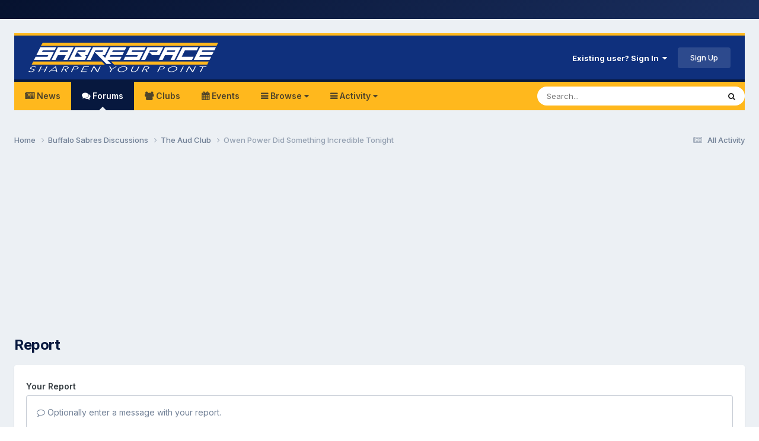

--- FILE ---
content_type: text/html;charset=UTF-8
request_url: https://www.sabrespace.com/community/topic/33973-owen-power-did-something-incredible-tonight/?do=reportComment&comment=1547945
body_size: 9077
content:
<!DOCTYPE html>
<html lang="en-US" dir="ltr">
	<head>
		<meta charset="utf-8">
		<title>Owen Power Did Something Incredible Tonight - The Aud Club - SabreSpace</title>
		
			<script>
  (function(i,s,o,g,r,a,m){i['GoogleAnalyticsObject']=r;i[r]=i[r]||function(){
  (i[r].q=i[r].q||[]).push(arguments)},i[r].l=1*new Date();a=s.createElement(o),
  m=s.getElementsByTagName(o)[0];a.async=1;a.src=g;m.parentNode.insertBefore(a,m)
  })(window,document,'script','//www.google-analytics.com/analytics.js','ga');

  ga('create', 'UA-5355045-3', 'auto');
  ga('send', 'pageview');

</script>
		
		

	<meta name="viewport" content="width=device-width, initial-scale=1">


	
	


	<meta name="twitter:card" content="summary" />




	
		
			
				<meta name="robots" content="noindex">
			
		
	

	
		
			
				<meta property="og:site_name" content="SabreSpace">
			
		
	

	
		
			
				<meta property="og:locale" content="en_US">
			
		
	


	
		<link as="style" rel="preload" href="https://www.sabrespace.com/community/applications/core/interface/ckeditor/ckeditor/skins/ips/editor.css?t=P1PF" />
	





<link rel="manifest" href="https://www.sabrespace.com/community/manifest.webmanifest/">
<meta name="msapplication-config" content="https://www.sabrespace.com/community/browserconfig.xml/">
<meta name="msapplication-starturl" content="/">
<meta name="application-name" content="SabreSpace">
<meta name="apple-mobile-web-app-title" content="SabreSpace">

	<meta name="theme-color" content="#0f307d">






	

	
		
			<link rel="icon" sizes="36x36" href="https://www.sabrespace.com/community/uploads/monthly_2022_10/android-chrome-36x36.png?v=1710360213">
		
	

	
		
			<link rel="icon" sizes="48x48" href="https://www.sabrespace.com/community/uploads/monthly_2022_10/android-chrome-48x48.png?v=1710360213">
		
	

	
		
			<link rel="icon" sizes="72x72" href="https://www.sabrespace.com/community/uploads/monthly_2022_10/android-chrome-72x72.png?v=1710360213">
		
	

	
		
			<link rel="icon" sizes="96x96" href="https://www.sabrespace.com/community/uploads/monthly_2022_10/android-chrome-96x96.png?v=1710360213">
		
	

	
		
			<link rel="icon" sizes="144x144" href="https://www.sabrespace.com/community/uploads/monthly_2022_10/android-chrome-144x144.png?v=1710360213">
		
	

	
		
			<link rel="icon" sizes="192x192" href="https://www.sabrespace.com/community/uploads/monthly_2022_10/android-chrome-192x192.png?v=1710360213">
		
	

	
		
			<link rel="icon" sizes="256x256" href="https://www.sabrespace.com/community/uploads/monthly_2022_10/android-chrome-256x256.png?v=1710360213">
		
	

	
		
			<link rel="icon" sizes="384x384" href="https://www.sabrespace.com/community/uploads/monthly_2022_10/android-chrome-384x384.png?v=1710360213">
		
	

	
		
			<link rel="icon" sizes="512x512" href="https://www.sabrespace.com/community/uploads/monthly_2022_10/android-chrome-512x512.png?v=1710360213">
		
	

	
		
			<meta name="msapplication-square70x70logo" content="https://www.sabrespace.com/community/uploads/monthly_2022_10/msapplication-square70x70logo.png?v=1710360213"/>
		
	

	
		
			<meta name="msapplication-TileImage" content="https://www.sabrespace.com/community/uploads/monthly_2022_10/msapplication-TileImage.png?v=1710360213"/>
		
	

	
		
			<meta name="msapplication-square150x150logo" content="https://www.sabrespace.com/community/uploads/monthly_2022_10/msapplication-square150x150logo.png?v=1710360213"/>
		
	

	
		
			<meta name="msapplication-wide310x150logo" content="https://www.sabrespace.com/community/uploads/monthly_2022_10/msapplication-wide310x150logo.png?v=1710360213"/>
		
	

	
		
			<meta name="msapplication-square310x310logo" content="https://www.sabrespace.com/community/uploads/monthly_2022_10/msapplication-square310x310logo.png?v=1710360213"/>
		
	

	
		
			
				<link rel="apple-touch-icon" href="https://www.sabrespace.com/community/uploads/monthly_2022_10/apple-touch-icon-57x57.png?v=1710360213">
			
		
	

	
		
			
				<link rel="apple-touch-icon" sizes="60x60" href="https://www.sabrespace.com/community/uploads/monthly_2022_10/apple-touch-icon-60x60.png?v=1710360213">
			
		
	

	
		
			
				<link rel="apple-touch-icon" sizes="72x72" href="https://www.sabrespace.com/community/uploads/monthly_2022_10/apple-touch-icon-72x72.png?v=1710360213">
			
		
	

	
		
			
				<link rel="apple-touch-icon" sizes="76x76" href="https://www.sabrespace.com/community/uploads/monthly_2022_10/apple-touch-icon-76x76.png?v=1710360213">
			
		
	

	
		
			
				<link rel="apple-touch-icon" sizes="114x114" href="https://www.sabrespace.com/community/uploads/monthly_2022_10/apple-touch-icon-114x114.png?v=1710360213">
			
		
	

	
		
			
				<link rel="apple-touch-icon" sizes="120x120" href="https://www.sabrespace.com/community/uploads/monthly_2022_10/apple-touch-icon-120x120.png?v=1710360213">
			
		
	

	
		
			
				<link rel="apple-touch-icon" sizes="144x144" href="https://www.sabrespace.com/community/uploads/monthly_2022_10/apple-touch-icon-144x144.png?v=1710360213">
			
		
	

	
		
			
				<link rel="apple-touch-icon" sizes="152x152" href="https://www.sabrespace.com/community/uploads/monthly_2022_10/apple-touch-icon-152x152.png?v=1710360213">
			
		
	

	
		
			
				<link rel="apple-touch-icon" sizes="180x180" href="https://www.sabrespace.com/community/uploads/monthly_2022_10/apple-touch-icon-180x180.png?v=1710360213">
			
		
	




	<meta name="mobile-web-app-capable" content="yes">
	<meta name="apple-touch-fullscreen" content="yes">
	<meta name="apple-mobile-web-app-capable" content="yes">

	
		
	


<link rel="preload" href="//www.sabrespace.com/community/applications/core/interface/font/fontawesome-webfont.woff2?v=4.7.0" as="font" crossorigin="anonymous">
		


	<link rel="preconnect" href="https://fonts.googleapis.com">
	<link rel="preconnect" href="https://fonts.gstatic.com" crossorigin>
	
		<link href="https://fonts.googleapis.com/css2?family=Inter:wght@300;400;500;600;700&display=swap" rel="stylesheet">
	



	<link rel='stylesheet' href='https://www.sabrespace.com/community/uploads/css_built_11/341e4a57816af3ba440d891ca87450ff_framework.css?v=4c55c7fb031766023219' media='all'>

	<link rel='stylesheet' href='https://www.sabrespace.com/community/uploads/css_built_11/05e81b71abe4f22d6eb8d1a929494829_responsive.css?v=4c55c7fb031766023219' media='all'>

	<link rel='stylesheet' href='https://www.sabrespace.com/community/uploads/css_built_11/90eb5adf50a8c640f633d47fd7eb1778_core.css?v=4c55c7fb031766023219' media='all'>

	<link rel='stylesheet' href='https://www.sabrespace.com/community/uploads/css_built_11/5a0da001ccc2200dc5625c3f3934497d_core_responsive.css?v=4c55c7fb031766023219' media='all'>

	<link rel='stylesheet' href='https://www.sabrespace.com/community/uploads/css_built_11/62e269ced0fdab7e30e026f1d30ae516_forums.css?v=4c55c7fb031766023219' media='all'>

	<link rel='stylesheet' href='https://www.sabrespace.com/community/uploads/css_built_11/76e62c573090645fb99a15a363d8620e_forums_responsive.css?v=4c55c7fb031766023219' media='all'>





<link rel='stylesheet' href='https://www.sabrespace.com/community/uploads/css_built_11/258adbb6e4f3e83cd3b355f84e3fa002_custom.css?v=4c55c7fb031766023219' media='all'>




		
		

	
	<link rel='shortcut icon' href='https://www.sabrespace.com/community/uploads/monthly_2022_10/48.png' type="image/png">

     
      <!-- TBD Edit: Add USA Today Code -->
      <!-- USAT SETUP begin -->
      	<script type='text/javascript'>
			(function() {
			var useSSL = 'https:' == document.location.protocol;
			var src = (useSSL ? 'https:' : 'http:') +
			'//www.googletagservices.com/tag/js/gpt.js';
			document.write('<scr' + 'ipt src="' + src + '"></scr' + 'ipt>');
			})();
		</script>
		<script type='text/javascript'>
			googletag.pubads().enableSyncRendering();
		</script>
      <!-- USAT SETUP end -->
      
      
	</head>
	<body class='ipsApp ipsApp_front ipsJS_none ipsClearfix' data-controller='core.front.core.app' data-message="" data-pageApp='forums' data-pageLocation='front' data-pageModule='forums' data-pageController='topic' data-pageID='33973' >
		<a href='#ipsLayout_mainArea' class='ipsHide' title='Go to main content on this page' accesskey='m'>Jump to content</a>
		
			<div id='ipsLayout_header' class='ipsClearfix'>
				





              
              	<!-- TBD Edit: Add navbar to top of screen -->
               	
<ul id='elMobileNav' class='ipsResponsive_hideDesktop' data-controller='core.front.core.mobileNav'>
	
		
			
			
				
				
			
				
					<li id='elMobileBreadcrumb'>
						<a href='https://www.sabrespace.com/community/forum/1-the-aud-club/'>
							<span>The Aud Club</span>
						</a>
					</li>
				
				
			
				
				
			
		
	
	
	
	<li >
		<a data-action="defaultStream" href='https://www.sabrespace.com/community/discover/'><i class="fa fa-newspaper-o" aria-hidden="true"></i></a>
	</li>

	

	
		<li class='ipsJS_show'>
			<a href='https://www.sabrespace.com/community/search/'><i class='fa fa-search'></i></a>
		</li>
	

  

    <ul class='ipsMobileHamburger ipsList_reset ipsResponsive_hideDesktop'>
	<li data-ipsDrawer data-ipsDrawer-drawerElem='#elMobileDrawer'>
		<a href='#'>
			
			
				
			
			
			
			<i class='fa fa-navicon'></i>
		</a>
	</li>
	</ul>
	
  
  
</ul>
				<!-- End -->
              
				<header>
					<div class='ipsLayout_container'>
						


<a href='https://www.sabrespace.com/community/' id='elLogo' accesskey='1'><img src="https://www.sabrespace.com/community/uploads/monthly_2020_12/logo.png.fad56f2069d7f906bf31a4dd4eac4ecd.png" alt='SabreSpace'></a>

						

	<ul id='elUserNav' class='ipsList_inline cSignedOut ipsResponsive_showDesktop'>
		
        
		
        
        
            
            <li id='elSignInLink'>
                <a href='https://www.sabrespace.com/community/login/' data-ipsMenu-closeOnClick="false" data-ipsMenu id='elUserSignIn'>
                    Existing user? Sign In &nbsp;<i class='fa fa-caret-down'></i>
                </a>
                
<div id='elUserSignIn_menu' class='ipsMenu ipsMenu_auto ipsHide'>
	<form accept-charset='utf-8' method='post' action='https://www.sabrespace.com/community/login/'>
		<input type="hidden" name="csrfKey" value="cf8c76011f9d47c2a8e9d203b92cfcc8">
		<input type="hidden" name="ref" value="aHR0cHM6Ly93d3cuc2FicmVzcGFjZS5jb20vY29tbXVuaXR5L3RvcGljLzMzOTczLW93ZW4tcG93ZXItZGlkLXNvbWV0aGluZy1pbmNyZWRpYmxlLXRvbmlnaHQvP2RvPXJlcG9ydENvbW1lbnQmY29tbWVudD0xNTQ3OTQ1">
		<div data-role="loginForm">
			
			
			
				
<div class="ipsPad ipsForm ipsForm_vertical">
	<h4 class="ipsType_sectionHead">Sign In</h4>
	<br><br>
	<ul class='ipsList_reset'>
		<li class="ipsFieldRow ipsFieldRow_noLabel ipsFieldRow_fullWidth">
			
			
				<input type="text" placeholder="Display Name or Email Address" name="auth" autocomplete="email">
			
		</li>
		<li class="ipsFieldRow ipsFieldRow_noLabel ipsFieldRow_fullWidth">
			<input type="password" placeholder="Password" name="password" autocomplete="current-password">
		</li>
		<li class="ipsFieldRow ipsFieldRow_checkbox ipsClearfix">
			<span class="ipsCustomInput">
				<input type="checkbox" name="remember_me" id="remember_me_checkbox" value="1" checked aria-checked="true">
				<span></span>
			</span>
			<div class="ipsFieldRow_content">
				<label class="ipsFieldRow_label" for="remember_me_checkbox">Remember me</label>
				<span class="ipsFieldRow_desc">Not recommended on shared computers</span>
			</div>
		</li>
		<li class="ipsFieldRow ipsFieldRow_fullWidth">
			<button type="submit" name="_processLogin" value="usernamepassword" class="ipsButton ipsButton_primary ipsButton_small" id="elSignIn_submit">Sign In</button>
			
				<p class="ipsType_right ipsType_small">
					
						<a href='https://www.sabrespace.com/community/lostpassword/' data-ipsDialog data-ipsDialog-title='Forgot your password?'>
					
					Forgot your password?</a>
				</p>
			
		</li>
	</ul>
</div>
			
		</div>
	</form>
</div>
            </li>
            
        
		
			<li>
				
					<a href='https://www.sabrespace.com/community/register/' data-ipsDialog data-ipsDialog-size='narrow' data-ipsDialog-title='Sign Up' id='elRegisterButton' class='ipsButton ipsButton_normal ipsButton_primary'>Sign Up</a>
				
			</li>
		
	</ul>

						
                      	<!-- TBD Edit: Remove: 
<ul class='ipsMobileHamburger ipsList_reset ipsResponsive_hideDesktop'>
	<li data-ipsDrawer data-ipsDrawer-drawerElem='#elMobileDrawer'>
		<a href='#'>
			
			
				
			
			
			
			<i class='fa fa-navicon'></i>
		</a>
	</li>
</ul> -->
					
                  </div>
				</header>
				

	<nav data-controller='core.front.core.navBar' class='ipsNavBar_noSubBars ipsResponsive_showDesktop'>
		<div class='ipsNavBar_primary ipsLayout_container ipsNavBar_noSubBars'>
			<ul data-role="primaryNavBar" class='ipsClearfix'>
				


	
		
		
		<li  id='elNavSecondary_17' data-role="navBarItem" data-navApp="core" data-navExt="CustomItem">
			
			
				<a href="https://www.sabrespace.com/"  data-navItem-id="17" >
					News<span class='ipsNavBar_active__identifier'></span>
				</a>
			
			
		</li>
	
	

	
		
		
			
		
		<li class='ipsNavBar_active' data-active id='elNavSecondary_10' data-role="navBarItem" data-navApp="forums" data-navExt="Forums">
			
			
				<a href="https://www.sabrespace.com/community/"  data-navItem-id="10" data-navDefault>
					Forums<span class='ipsNavBar_active__identifier'></span>
				</a>
			
			
		</li>
	
	

	
		
		
		<li  id='elNavSecondary_3' data-role="navBarItem" data-navApp="core" data-navExt="Clubs">
			
			
				<a href="https://www.sabrespace.com/community/clubs/"  data-navItem-id="3" >
					Clubs<span class='ipsNavBar_active__identifier'></span>
				</a>
			
			
		</li>
	
	

	
		
		
		<li  id='elNavSecondary_11' data-role="navBarItem" data-navApp="calendar" data-navExt="Calendar">
			
			
				<a href="https://www.sabrespace.com/community/events/"  data-navItem-id="11" >
					Events<span class='ipsNavBar_active__identifier'></span>
				</a>
			
			
		</li>
	
	

	
		
		
		<li  id='elNavSecondary_1' data-role="navBarItem" data-navApp="core" data-navExt="Menu">
			
			
				<a href="#" id="elNavigation_1" data-ipsMenu data-ipsMenu-appendTo='#elNavSecondary_1' data-ipsMenu-activeClass='ipsNavActive_menu' data-navItem-id="1" >
					Browse <i class="fa fa-caret-down"></i><span class='ipsNavBar_active__identifier'></span>
				</a>
				<ul id="elNavigation_1_menu" class="ipsMenu ipsMenu_auto ipsHide">
					

	

	
		
			<li class='ipsMenu_item' >
				<a href='https://www.sabrespace.com/community/staff/' >
					Staff
				</a>
			</li>
		
	

	
		
			<li class='ipsMenu_item' >
				<a href='https://www.sabrespace.com/community/online/' >
					Online Users
				</a>
			</li>
		
	

				</ul>
			
			
		</li>
	
	

	
		
		
		<li  id='elNavSecondary_2' data-role="navBarItem" data-navApp="core" data-navExt="Menu">
			
			
				<a href="#" id="elNavigation_2" data-ipsMenu data-ipsMenu-appendTo='#elNavSecondary_2' data-ipsMenu-activeClass='ipsNavActive_menu' data-navItem-id="2" >
					Activity <i class="fa fa-caret-down"></i><span class='ipsNavBar_active__identifier'></span>
				</a>
				<ul id="elNavigation_2_menu" class="ipsMenu ipsMenu_auto ipsHide">
					

	
		
			<li class='ipsMenu_item' >
				<a href='https://www.sabrespace.com/community/discover/' >
					All Activity
				</a>
			</li>
		
	

	

	

	

	
		
			<li class='ipsMenu_item' >
				<a href='https://www.sabrespace.com/community/search/' >
					Search
				</a>
			</li>
		
	

	

				</ul>
			
			
		</li>
	
	

				<li class='ipsHide' id='elNavigationMore' data-role='navMore'>
					<a href='#' data-ipsMenu data-ipsMenu-appendTo='#elNavigationMore' id='elNavigationMore_dropdown'>More</a>
					<ul class='ipsNavBar_secondary ipsHide' data-role='secondaryNavBar'>
						<li class='ipsHide' id='elNavigationMore_more' data-role='navMore'>
							<a href='#' data-ipsMenu data-ipsMenu-appendTo='#elNavigationMore_more' id='elNavigationMore_more_dropdown'>More <i class='fa fa-caret-down'></i></a>
							<ul class='ipsHide ipsMenu ipsMenu_auto' id='elNavigationMore_more_dropdown_menu' data-role='moreDropdown'></ul>
						</li>
					</ul>
				</li>
			</ul>
			

	<div id="elSearchWrapper">
		<div id='elSearch' data-controller="core.front.core.quickSearch">
			<form accept-charset='utf-8' action='//www.sabrespace.com/community/search/?do=quicksearch' method='post'>
                <input type='search' id='elSearchField' placeholder='Search...' name='q' autocomplete='off' aria-label='Search'>
                <details class='cSearchFilter'>
                    <summary class='cSearchFilter__text'></summary>
                    <ul class='cSearchFilter__menu'>
                        
                        <li><label><input type="radio" name="type" value="all"  checked><span class='cSearchFilter__menuText'>Everywhere</span></label></li>
                        
                        
                            <li><label><input type="radio" name="type" value="core_statuses_status"><span class='cSearchFilter__menuText'>Status Updates</span></label></li>
                        
                            <li><label><input type="radio" name="type" value="forums_topic"><span class='cSearchFilter__menuText'>Topics</span></label></li>
                        
                            <li><label><input type="radio" name="type" value="calendar_event"><span class='cSearchFilter__menuText'>Events</span></label></li>
                        
                            <li><label><input type="radio" name="type" value="core_members"><span class='cSearchFilter__menuText'>Members</span></label></li>
                        
                    </ul>
                </details>
				<button class='cSearchSubmit' type="submit" aria-label='Search'><i class="fa fa-search"></i></button>
			</form>
		</div>
	</div>

		</div>
	</nav>

				
             	<!-- TBD Edit: Remove: 
<ul id='elMobileNav' class='ipsResponsive_hideDesktop' data-controller='core.front.core.mobileNav'>
	
		
			
			
				
				
			
				
					<li id='elMobileBreadcrumb'>
						<a href='https://www.sabrespace.com/community/forum/1-the-aud-club/'>
							<span>The Aud Club</span>
						</a>
					</li>
				
				
			
				
				
			
		
	
	
	
	<li >
		<a data-action="defaultStream" href='https://www.sabrespace.com/community/discover/'><i class="fa fa-newspaper-o" aria-hidden="true"></i></a>
	</li>

	

	
		<li class='ipsJS_show'>
			<a href='https://www.sabrespace.com/community/search/'><i class='fa fa-search'></i></a>
		</li>
	

  

    <ul class='ipsMobileHamburger ipsList_reset ipsResponsive_hideDesktop'>
	<li data-ipsDrawer data-ipsDrawer-drawerElem='#elMobileDrawer'>
		<a href='#'>
			
			
				
			
			
			
			<i class='fa fa-navicon'></i>
		</a>
	</li>
	</ul>
	
  
  
</ul> -->
			
      		</div>
		
		<main id='ipsLayout_body' class='ipsLayout_container'>
			<div id='ipsLayout_contentArea'>
				<div id='ipsLayout_contentWrapper'>
					
<nav class='ipsBreadcrumb ipsBreadcrumb_top ipsFaded_withHover'>
	

	<ul class='ipsList_inline ipsPos_right'>
		
		<li >
			<a data-action="defaultStream" class='ipsType_light '  href='https://www.sabrespace.com/community/discover/'><i class="fa fa-newspaper-o" aria-hidden="true"></i> <span>All Activity</span></a>
		</li>
		
	</ul>

	<ul data-role="breadcrumbList">
		<li>
			<a title="Home" href='https://www.sabrespace.com/community/'>
				<span>Home <i class='fa fa-angle-right'></i></span>
			</a>
		</li>
		
		
			<li>
				
					<a href='https://www.sabrespace.com/community/forum/10-buffalo-sabres-discussions/'>
						<span>Buffalo Sabres Discussions <i class='fa fa-angle-right' aria-hidden="true"></i></span>
					</a>
				
			</li>
		
			<li>
				
					<a href='https://www.sabrespace.com/community/forum/1-the-aud-club/'>
						<span>The Aud Club <i class='fa fa-angle-right' aria-hidden="true"></i></span>
					</a>
				
			</li>
		
			<li>
				
					<a href='https://www.sabrespace.com/community/topic/33973-owen-power-did-something-incredible-tonight/'>
						<span>Owen Power Did Something Incredible Tonight </span>
					</a>
				
			</li>
		
	</ul>
</nav>
					
					<div id='ipsLayout_mainArea'>
						<div id="adsense_below_header">
		<div align="center">
<script async src="//pagead2.googlesyndication.com/pagead/js/adsbygoogle.js"></script>
<!-- TAC Below Header Responsive -->
<ins class="adsbygoogle"
     style="display:block; margin-bottom:12px;"
     data-ad-client="ca-pub-1067570087106119"
     data-ad-slot="5317441913"
     data-ad-format="auto"></ins>
<script>
(adsbygoogle = window.adsbygoogle || []).push({});
</script>
</div></div>
						
						
						

	




						


<div class='ipsPageHeader sm:ipsPadding:half ipsClearfix ipsMargin_bottom sm:ipsMargin_bottom:half'>
	<h1 class='ipsType_pageTitle'>Report</h1>
	
</div>
<div class="ipsLayout_contentSection ipsBox ipsPad">
	
<form action="https://www.sabrespace.com/community/topic/33973-owen-power-did-something-incredible-tonight/?do=reportComment&amp;comment=1547945" method="post" accept-charset='utf-8' enctype="multipart/form-data" data-ipsForm class="ipsForm ipsForm_vertical"  >
	<input type="hidden" name="report_submit_submitted" value="1">
	
		
			<input type="hidden" name="csrfKey" value="cf8c76011f9d47c2a8e9d203b92cfcc8">
		
	
		
			<input type="hidden" name="captcha_field" value="1">
		
	
	
		<input type="hidden" name="MAX_FILE_SIZE" value="1341128704">
		<input type="hidden" name="plupload" value="998dfbbb0b5ee4f2a570ea78efea3cca">
	
	
	
		
					<ul class='ipsForm'>
						
<li class='ipsFieldRow ipsClearfix  ' id="report_submit_report_message">
	
		
			<label class='ipsFieldRow_label' for='report_message'>
				<span>Your Report</span> 
			</label>
		
		<div class='ipsFieldRow_content' >
			
			

		<div class='ipsComposeArea_editor' data-role="editor">
			

<div class='ipsType_normal ipsType_richText ipsType_break' data-ipsEditor data-ipsEditor-controller="https://www.sabrespace.com/community/index.php?app=core&amp;module=system&amp;controller=editor" data-ipsEditor-minimized  data-ipsEditor-toolbars='{&quot;desktop&quot;:[{&quot;name&quot;:&quot;row1&quot;,&quot;items&quot;:[&quot;Bold&quot;,&quot;Italic&quot;,&quot;Underline&quot;,&quot;Strike&quot;,&quot;-&quot;,&quot;ipsLink&quot;,&quot;Ipsquote&quot;,&quot;ipsCode&quot;,&quot;ipsEmoticon&quot;,&quot;ipsgiphy&quot;,&quot;bimGiphy&quot;,&quot;-&quot;,&quot;BulletedList&quot;,&quot;NumberedList&quot;,&quot;-&quot;,&quot;JustifyLeft&quot;,&quot;JustifyCenter&quot;,&quot;JustifyRight&quot;,&quot;-&quot;,&quot;TextColor&quot;,&quot;FontSize&quot;,&quot;-&quot;,&quot;ipsPreview&quot;]},&quot;\/&quot;],&quot;tablet&quot;:[{&quot;name&quot;:&quot;row1&quot;,&quot;items&quot;:[&quot;Bold&quot;,&quot;Italic&quot;,&quot;Underline&quot;,&quot;-&quot;,&quot;ipsLink&quot;,&quot;Ipsquote&quot;,&quot;ipsEmoticon&quot;,&quot;bimGiphy&quot;,&quot;-&quot;,&quot;BulletedList&quot;,&quot;NumberedList&quot;,&quot;-&quot;,&quot;ipsPreview&quot;,&quot;ipsgiphy&quot;]},&quot;\/&quot;],&quot;phone&quot;:[{&quot;name&quot;:&quot;row1&quot;,&quot;items&quot;:[&quot;Bold&quot;,&quot;Italic&quot;,&quot;Underline&quot;,&quot;-&quot;,&quot;ipsEmoticon&quot;,&quot;bimGiphy&quot;,&quot;-&quot;,&quot;ipsLink&quot;,&quot;-&quot;,&quot;ipsPreview&quot;,&quot;ipsgiphy&quot;]},&quot;\/&quot;]}' data-ipsEditor-extraPlugins='' data-ipsEditor-postKey="9cb3e8309fe6ea54c6040dc1b60bfd77" data-ipsEditor-autoSaveKey="report-forums-forums-33973-1547945"  data-ipsEditor-skin="ips" data-ipsEditor-name="report_message" data-ipsEditor-pasteBehaviour='force'  data-ipsEditor-ipsPlugins="ipsautolink,ipsautosave,ipsctrlenter,ipscode,ipscontextmenu,ipsemoticon,ipsimage,ipslink,ipsmentions,ipspage,ipspaste,ipsquote,ipsspoiler,ipsautogrow,ipssource,removeformat,ipsgiphy,ipspreview" >
    <div data-role='editorComposer'>
		<noscript>
			<textarea name="report_message_noscript" rows="15"></textarea>
		</noscript>
		<div class="ipsHide norewrite" data-role="mainEditorArea">
			<textarea name="report_message" data-role='contentEditor' class="ipsHide" tabindex='1'></textarea>
		</div>
		
			<div class='ipsComposeArea_dummy ipsJS_show' tabindex='1'><i class='fa fa-comment-o'></i> Optionally enter a message with your report.</div>
		
		<div class="ipsHide ipsComposeArea_editorPaste" data-role="pasteMessage">
			<p class='ipsType_reset ipsPad_half'>
				
					<a class="ipsPos_right ipsType_normal ipsCursor_pointer ipsComposeArea_editorPasteSwitch" data-action="removePasteFormatting" title='Keep no formatting' data-ipsTooltip>&times;</a>
					<i class="fa fa-info-circle"></i>&nbsp; Pasted as rich text. &nbsp;&nbsp;<a class='ipsCursor_pointer' data-action="keepPasteFormatting">Restore formatting</a>
				
			</p>
		</div>
		<div class="ipsHide ipsComposeArea_editorPaste" data-role="emoticonMessage">
			<p class='ipsType_reset ipsPad_half'>
				<i class="fa fa-info-circle"></i>&nbsp; Only 75 emoji are allowed.
			</p>
		</div>
		<div class="ipsHide ipsComposeArea_editorPaste" data-role="embedMessage">
			<p class='ipsType_reset ipsPad_half'>
				<a class="ipsPos_right ipsType_normal ipsCursor_pointer ipsComposeArea_editorPasteSwitch" data-action="keepEmbeddedMedia" title='Keep embedded content' data-ipsTooltip>&times;</a>
				<i class="fa fa-info-circle"></i>&nbsp; Your link has been automatically embedded. &nbsp;&nbsp;<a class='ipsCursor_pointer' data-action="removeEmbeddedMedia">Display as a link instead</a>
			</p>
		</div>
		<div class="ipsHide ipsComposeArea_editorPaste" data-role="embedFailMessage">
			<p class='ipsType_reset ipsPad_half'>
			</p>
		</div>
		<div class="ipsHide ipsComposeArea_editorPaste" data-role="autoSaveRestoreMessage">
			<p class='ipsType_reset ipsPad_half'>
				<a class="ipsPos_right ipsType_normal ipsCursor_pointer ipsComposeArea_editorPasteSwitch" data-action="keepRestoredContents" title='Keep restored contents' data-ipsTooltip>&times;</a>
				<i class="fa fa-info-circle"></i>&nbsp; Your previous content has been restored. &nbsp;&nbsp;<a class='ipsCursor_pointer' data-action="clearEditorContents">Clear editor</a>
			</p>
		</div>
		<div class="ipsHide ipsComposeArea_editorPaste" data-role="imageMessage">
			<p class='ipsType_reset ipsPad_half'>
				<a class="ipsPos_right ipsType_normal ipsCursor_pointer ipsComposeArea_editorPasteSwitch" data-action="removeImageMessage">&times;</a>
				<i class="fa fa-info-circle"></i>&nbsp; You cannot paste images directly. Upload or insert images from URL.
			</p>
		</div>
		
<div data-ipsEditor-toolList data-ipsEditor-toolListMinimized data-name="report_message" class="ipsAreaBackground_light ipsClearfix ipsHide">
	<div data-role='attachmentArea'>
		<div class="ipsComposeArea_dropZone ipsComposeArea_dropZoneSmall ipsClearfix">
			<i class='fa fa-paperclip'></i>
			<div class='ipsType_light ipsType_normal'>
				Loading...
			</div>
		</div>		
	</div>
</div>
	</div>
	<div data-role='editorPreview' class='ipsHide'>
		<div class='ipsAreaBackground_light ipsPad_half' data-role='previewToolbar'>
			<a href='#' class='ipsPos_right' data-action='closePreview' title='Return to editing mode' data-ipsTooltip>&times;</a>
			<ul class='ipsButton_split'>
				<li data-action='resizePreview' data-size='desktop'><a href='#' title='View at approximate desktop size' data-ipsTooltip class='ipsButton ipsButton_verySmall ipsButton_primary'>Desktop</a></li>
				<li data-action='resizePreview' data-size='tablet'><a href='#' title='View at approximate tablet size' data-ipsTooltip class='ipsButton ipsButton_verySmall ipsButton_light'>Tablet</a></li>
				<li data-action='resizePreview' data-size='phone'><a href='#' title='View at approximate phone size' data-ipsTooltip class='ipsButton ipsButton_verySmall ipsButton_light'>Phone</a></li>
			</ul>
		</div>
		<div data-role='previewContainer' class='ipsAreaBackground ipsType_center'></div>
	</div>
</div>
		</div>

			
			
			
			
		</div>
	
</li>
<li class='ipsFieldRow ipsClearfix  ' id="report_submit_captcha_field">
	
		
			<label class='ipsFieldRow_label' for='captcha_field'>
				<span>Security Check</span> 
			</label>
		
		<div class='ipsFieldRow_content' >
			
			
<div data-ipsCaptcha data-ipsCaptcha-service='turnstile' data-ipsCaptcha-key="0x4AAAAAABj2EkGgh6lFQJ0P" data-ipsCaptcha-lang="en_US" data-ipsCaptcha-theme="light"></div>
			
			
			
			
		</div>
	
</li>
						<li class='ipsFieldRow'>
							<div class='ipsFieldRow_content'>
								

	<button type="submit" class="ipsButton ipsButton_primary" tabindex="2" accesskey="s"  role="button">Submit Report</button>

							</div>
						</li>
					</ul>
		
	
</form>
</div>
						


					</div>
					


					
<nav class='ipsBreadcrumb ipsBreadcrumb_bottom ipsFaded_withHover'>
	
		


	

	<ul class='ipsList_inline ipsPos_right'>
		
		<li >
			<a data-action="defaultStream" class='ipsType_light '  href='https://www.sabrespace.com/community/discover/'><i class="fa fa-newspaper-o" aria-hidden="true"></i> <span>All Activity</span></a>
		</li>
		
	</ul>

	<ul data-role="breadcrumbList">
		<li>
			<a title="Home" href='https://www.sabrespace.com/community/'>
				<span>Home <i class='fa fa-angle-right'></i></span>
			</a>
		</li>
		
		
			<li>
				
					<a href='https://www.sabrespace.com/community/forum/10-buffalo-sabres-discussions/'>
						<span>Buffalo Sabres Discussions <i class='fa fa-angle-right' aria-hidden="true"></i></span>
					</a>
				
			</li>
		
			<li>
				
					<a href='https://www.sabrespace.com/community/forum/1-the-aud-club/'>
						<span>The Aud Club <i class='fa fa-angle-right' aria-hidden="true"></i></span>
					</a>
				
			</li>
		
			<li>
				
					<a href='https://www.sabrespace.com/community/topic/33973-owen-power-did-something-incredible-tonight/'>
						<span>Owen Power Did Something Incredible Tonight </span>
					</a>
				
			</li>
		
	</ul>
</nav>
				</div>
			</div>
			
		</main>
		
			<footer id='ipsLayout_footer' class='ipsClearfix'>
				<div class='ipsLayout_container'>
					
					

<ul id='elFooterSocialLinks' class='ipsList_inline ipsType_center ipsSpacer_top'>
	

	
		<li class='cUserNav_icon'>
			<a href='https://x.com/sabrespace' target='_blank' class='cShareLink cShareLink_x' rel='noopener noreferrer'><i class='fa fa-x'></i></a>
        </li>
	

</ul>


<ul class='ipsList_inline ipsType_center ipsSpacer_top' id="elFooterLinks">
	
	
	
	
		<li>
			<a href='#elNavTheme_menu' id='elNavTheme' data-ipsMenu data-ipsMenu-above>Theme <i class='fa fa-caret-down'></i></a>
			<ul id='elNavTheme_menu' class='ipsMenu ipsMenu_selectable ipsHide'>
			
				<li class='ipsMenu_item ipsMenu_itemChecked'>
					<form action="//www.sabrespace.com/community/theme/?csrfKey=cf8c76011f9d47c2a8e9d203b92cfcc8" method="post">
					<input type="hidden" name="ref" value="aHR0cHM6Ly93d3cuc2FicmVzcGFjZS5jb20vY29tbXVuaXR5L3RvcGljLzMzOTczLW93ZW4tcG93ZXItZGlkLXNvbWV0aGluZy1pbmNyZWRpYmxlLXRvbmlnaHQvP2RvPXJlcG9ydENvbW1lbnQmY29tbWVudD0xNTQ3OTQ1">
					<button type='submit' name='id' value='11' class='ipsButton ipsButton_link ipsButton_link_secondary'>SS Away (Light Mode - v4.5.4) (Default)</button>
					</form>
				</li>
			
				<li class='ipsMenu_item'>
					<form action="//www.sabrespace.com/community/theme/?csrfKey=cf8c76011f9d47c2a8e9d203b92cfcc8" method="post">
					<input type="hidden" name="ref" value="aHR0cHM6Ly93d3cuc2FicmVzcGFjZS5jb20vY29tbXVuaXR5L3RvcGljLzMzOTczLW93ZW4tcG93ZXItZGlkLXNvbWV0aGluZy1pbmNyZWRpYmxlLXRvbmlnaHQvP2RvPXJlcG9ydENvbW1lbnQmY29tbWVudD0xNTQ3OTQ1">
					<button type='submit' name='id' value='12' class='ipsButton ipsButton_link ipsButton_link_secondary'>SS Home (Dark Mode - v4.5.4) </button>
					</form>
				</li>
			
				<li class='ipsMenu_item'>
					<form action="//www.sabrespace.com/community/theme/?csrfKey=cf8c76011f9d47c2a8e9d203b92cfcc8" method="post">
					<input type="hidden" name="ref" value="aHR0cHM6Ly93d3cuc2FicmVzcGFjZS5jb20vY29tbXVuaXR5L3RvcGljLzMzOTczLW93ZW4tcG93ZXItZGlkLXNvbWV0aGluZy1pbmNyZWRpYmxlLXRvbmlnaHQvP2RvPXJlcG9ydENvbW1lbnQmY29tbWVudD0xNTQ3OTQ1">
					<button type='submit' name='id' value='15' class='ipsButton ipsButton_link ipsButton_link_secondary'>SS Thirds (Reduced Brightness Mode - v4.5.4) </button>
					</form>
				</li>
			
				<li class='ipsMenu_item'>
					<form action="//www.sabrespace.com/community/theme/?csrfKey=cf8c76011f9d47c2a8e9d203b92cfcc8" method="post">
					<input type="hidden" name="ref" value="aHR0cHM6Ly93d3cuc2FicmVzcGFjZS5jb20vY29tbXVuaXR5L3RvcGljLzMzOTczLW93ZW4tcG93ZXItZGlkLXNvbWV0aGluZy1pbmNyZWRpYmxlLXRvbmlnaHQvP2RvPXJlcG9ydENvbW1lbnQmY29tbWVudD0xNTQ3OTQ1">
					<button type='submit' name='id' value='1' class='ipsButton ipsButton_link ipsButton_link_secondary'>IPS Default </button>
					</form>
				</li>
			
				<li class='ipsMenu_item'>
					<form action="//www.sabrespace.com/community/theme/?csrfKey=cf8c76011f9d47c2a8e9d203b92cfcc8" method="post">
					<input type="hidden" name="ref" value="aHR0cHM6Ly93d3cuc2FicmVzcGFjZS5jb20vY29tbXVuaXR5L3RvcGljLzMzOTczLW93ZW4tcG93ZXItZGlkLXNvbWV0aGluZy1pbmNyZWRpYmxlLXRvbmlnaHQvP2RvPXJlcG9ydENvbW1lbnQmY29tbWVudD0xNTQ3OTQ1">
					<button type='submit' name='id' value='5' class='ipsButton ipsButton_link ipsButton_link_secondary'>Old Night Mode (unsupported) </button>
					</form>
				</li>
			
			</ul>
		</li>
	
	
	
		<li><a rel="nofollow" href='https://www.sabrespace.com/community/contact/' >Contact Us</a></li>
	
	<li><a rel="nofollow" href='https://www.sabrespace.com/community/cookies/'>Cookies</a></li>

</ul>	


<p id='elCopyright'>
	<span id='elCopyright_userLine'>SabreSpace</span>
	<a rel='nofollow' title='Invision Community' href='https://www.invisioncommunity.com/'>Powered by Invision Community</a>
</p>
				</div>
			</footer>
			
<div id='elMobileDrawer' class='ipsDrawer ipsHide'>
	<div class='ipsDrawer_menu'>
		<a href='#' class='ipsDrawer_close' data-action='close'><span>&times;</span></a>
		<div class='ipsDrawer_content ipsFlex ipsFlex-fd:column'>
			
				<div class='ipsPadding ipsBorder_bottom'>
					<ul class='ipsToolList ipsToolList_vertical'>
						<li>
							<a href='https://www.sabrespace.com/community/login/' id='elSigninButton_mobile' class='ipsButton ipsButton_light ipsButton_small ipsButton_fullWidth'>Existing user? Sign In</a>
						</li>
						
							<li>
								
									<a href='https://www.sabrespace.com/community/register/' data-ipsDialog data-ipsDialog-size='narrow' data-ipsDialog-title='Sign Up' data-ipsDialog-fixed='true' id='elRegisterButton_mobile' class='ipsButton ipsButton_small ipsButton_fullWidth ipsButton_important'>Sign Up</a>
								
							</li>
						
					</ul>
				</div>
			

			

			<ul class='ipsDrawer_list ipsFlex-flex:11'>
				

				
				
				
				
					
						
						
							<li><a href='https://www.sabrespace.com/' >News</a></li>
						
					
				
					
						
						
							<li><a href='https://www.sabrespace.com/community/' >Forums</a></li>
						
					
				
					
						
						
							<li><a href='https://www.sabrespace.com/community/clubs/' >Clubs</a></li>
						
					
				
					
						
						
							<li><a href='https://www.sabrespace.com/community/events/' >Events</a></li>
						
					
				
					
						
						
							<li class='ipsDrawer_itemParent'>
								<h4 class='ipsDrawer_title'><a href='#'>Browse</a></h4>
								<ul class='ipsDrawer_list'>
									<li data-action="back"><a href='#'>Back</a></li>
									
									
													
									
									
										


	

	
		
			<li>
				<a href='https://www.sabrespace.com/community/staff/' >
					Staff
				</a>
			</li>
		
	

	
		
			<li>
				<a href='https://www.sabrespace.com/community/online/' >
					Online Users
				</a>
			</li>
		
	

									
										
								</ul>
							</li>
						
					
				
					
						
						
							<li class='ipsDrawer_itemParent'>
								<h4 class='ipsDrawer_title'><a href='#'>Activity</a></h4>
								<ul class='ipsDrawer_list'>
									<li data-action="back"><a href='#'>Back</a></li>
									
									
													
									
									
										


	
		
			<li>
				<a href='https://www.sabrespace.com/community/discover/' >
					All Activity
				</a>
			</li>
		
	

	

	

	

	
		
			<li>
				<a href='https://www.sabrespace.com/community/search/' >
					Search
				</a>
			</li>
		
	

	

									
										
								</ul>
							</li>
						
					
				
				
			</ul>

			
		</div>
	</div>
</div>

<div id='elMobileCreateMenuDrawer' class='ipsDrawer ipsHide'>
	<div class='ipsDrawer_menu'>
		<a href='#' class='ipsDrawer_close' data-action='close'><span>&times;</span></a>
		<div class='ipsDrawer_content ipsSpacer_bottom ipsPad'>
			<ul class='ipsDrawer_list'>
				<li class="ipsDrawer_listTitle ipsType_reset">Create New...</li>
				
			</ul>
		</div>
	</div>
</div>
			
			

	
	<script type='text/javascript'>
		var ipsDebug = false;		
	
		var CKEDITOR_BASEPATH = '//www.sabrespace.com/community/applications/core/interface/ckeditor/ckeditor/';
	
		var ipsSettings = {
			
			
			cookie_path: "/community/",
			
			cookie_prefix: "ips4_",
			
			
			cookie_ssl: true,
			
            essential_cookies: ["oauth_authorize","member_id","login_key","clearAutosave","lastSearch","device_key","IPSSessionFront","loggedIn","noCache","hasJS","cookie_consent","cookie_consent_optional","forumpass_*"],
			upload_imgURL: "",
			message_imgURL: "",
			notification_imgURL: "",
			baseURL: "//www.sabrespace.com/community/",
			jsURL: "//www.sabrespace.com/community/applications/core/interface/js/js.php",
			csrfKey: "cf8c76011f9d47c2a8e9d203b92cfcc8",
			antiCache: "4c55c7fb031766023219",
			jsAntiCache: "4c55c7fb031766093264",
			disableNotificationSounds: true,
			useCompiledFiles: true,
			links_external: true,
			memberID: 0,
			lazyLoadEnabled: false,
			blankImg: "//www.sabrespace.com/community/applications/core/interface/js/spacer.png",
			googleAnalyticsEnabled: true,
			matomoEnabled: false,
			viewProfiles: true,
			mapProvider: 'none',
			mapApiKey: '',
			pushPublicKey: "BF_vmWfvCgqhrn_UFne1cv_n8xlfBefjOwuxvOM3AC6SNqxGdpGt2YfjTMk-J-F4XYOeNmhwY_Hl-Z4CXGZxflQ",
			relativeDates: true
		};
		
		
		
		
			ipsSettings['maxImageDimensions'] = {
				width: 400,
				height: 400
			};
		
		
	</script>





<script type='text/javascript' src='https://www.sabrespace.com/community/uploads/javascript_global/root_library.js?v=4c55c7fb031766093264' data-ips></script>


<script type='text/javascript' src='https://www.sabrespace.com/community/uploads/javascript_global/root_js_lang_1.js?v=4c55c7fb031766093264' data-ips></script>


<script type='text/javascript' src='https://www.sabrespace.com/community/uploads/javascript_global/root_framework.js?v=4c55c7fb031766093264' data-ips></script>


<script type='text/javascript' src='https://www.sabrespace.com/community/uploads/javascript_core/global_global_core.js?v=4c55c7fb031766093264' data-ips></script>


<script type='text/javascript' src='https://www.sabrespace.com/community/uploads/javascript_global/root_front.js?v=4c55c7fb031766093264' data-ips></script>


<script type='text/javascript' src='https://www.sabrespace.com/community/uploads/javascript_core/front_front_core.js?v=4c55c7fb031766093264' data-ips></script>


<script type='text/javascript' src='https://www.sabrespace.com/community/uploads/javascript_forums/front_front_topic.js?v=4c55c7fb031766093264' data-ips></script>


<script type='text/javascript' src='//www.sabrespace.com/community/applications/core/interface/plupload/plupload.full.min.js?v=4c55c7fb031766093264' data-ips></script>


<script type='text/javascript' src='https://www.sabrespace.com/community/uploads/javascript_global/root_map.js?v=4c55c7fb031766093264' data-ips></script>



	<script type='text/javascript'>
		
			ips.setSetting( 'date_format', jQuery.parseJSON('"mm\/dd\/yy"') );
		
			ips.setSetting( 'date_first_day', jQuery.parseJSON('0') );
		
			ips.setSetting( 'ipb_url_filter_option', jQuery.parseJSON('"none"') );
		
			ips.setSetting( 'url_filter_any_action', jQuery.parseJSON('"allow"') );
		
			ips.setSetting( 'bypass_profanity', jQuery.parseJSON('0') );
		
			ips.setSetting( 'emoji_style', jQuery.parseJSON('"native"') );
		
			ips.setSetting( 'emoji_shortcodes', jQuery.parseJSON('true') );
		
			ips.setSetting( 'emoji_ascii', jQuery.parseJSON('true') );
		
			ips.setSetting( 'emoji_cache', jQuery.parseJSON('1696967028') );
		
			ips.setSetting( 'image_jpg_quality', jQuery.parseJSON('85') );
		
			ips.setSetting( 'cloud2', jQuery.parseJSON('false') );
		
			ips.setSetting( 'isAnonymous', jQuery.parseJSON('false') );
		
		
        
    </script>



<script type='application/ld+json'>
{
    "@context": "http://www.schema.org",
    "publisher": "https://www.sabrespace.com/community/#organization",
    "@type": "WebSite",
    "@id": "https://www.sabrespace.com/community/#website",
    "mainEntityOfPage": "https://www.sabrespace.com/community/",
    "name": "SabreSpace",
    "url": "https://www.sabrespace.com/community/",
    "potentialAction": {
        "type": "SearchAction",
        "query-input": "required name=query",
        "target": "https://www.sabrespace.com/community/search/?q={query}"
    },
    "inLanguage": [
        {
            "@type": "Language",
            "name": "English (USA)",
            "alternateName": "en-US"
        }
    ]
}	
</script>

<script type='application/ld+json'>
{
    "@context": "http://www.schema.org",
    "@type": "Organization",
    "@id": "https://www.sabrespace.com/community/#organization",
    "mainEntityOfPage": "https://www.sabrespace.com/community/",
    "name": "SabreSpace",
    "url": "https://www.sabrespace.com/community/",
    "logo": {
        "@type": "ImageObject",
        "@id": "https://www.sabrespace.com/community/#logo",
        "url": "https://www.sabrespace.com/community/uploads/monthly_2020_12/logo.png.fad56f2069d7f906bf31a4dd4eac4ecd.png"
    },
    "sameAs": [
        "https://x.com/sabrespace"
    ]
}	
</script>

<script type='application/ld+json'>
{
    "@context": "http://schema.org",
    "@type": "BreadcrumbList",
    "itemListElement": [
        {
            "@type": "ListItem",
            "position": 1,
            "item": {
                "name": "Buffalo Sabres Discussions",
                "@id": "https://www.sabrespace.com/community/forum/10-buffalo-sabres-discussions/"
            }
        },
        {
            "@type": "ListItem",
            "position": 2,
            "item": {
                "name": "The Aud Club",
                "@id": "https://www.sabrespace.com/community/forum/1-the-aud-club/"
            }
        },
        {
            "@type": "ListItem",
            "position": 3,
            "item": {
                "name": "Owen Power Did Something Incredible Tonight",
                "@id": "https://www.sabrespace.com/community/topic/33973-owen-power-did-something-incredible-tonight/"
            }
        }
    ]
}	
</script>

<script type='application/ld+json'>
{
    "@context": "http://schema.org",
    "@type": "ContactPage",
    "url": "https://www.sabrespace.com/community/contact/"
}	
</script>



<script type='text/javascript'>
    (() => {
        let gqlKeys = [];
        for (let [k, v] of Object.entries(gqlKeys)) {
            ips.setGraphQlData(k, v);
        }
    })();
</script>
			
			
		
		<!--ipsQueryLog-->
		<!--ipsCachingLog-->
		
		
			
		
	</body>
</html>

--- FILE ---
content_type: text/html; charset=utf-8
request_url: https://www.google.com/recaptcha/api2/aframe
body_size: 247
content:
<!DOCTYPE HTML><html><head><meta http-equiv="content-type" content="text/html; charset=UTF-8"></head><body><script nonce="iZosYnYT4p-x4GTslG-d0w">/** Anti-fraud and anti-abuse applications only. See google.com/recaptcha */ try{var clients={'sodar':'https://pagead2.googlesyndication.com/pagead/sodar?'};window.addEventListener("message",function(a){try{if(a.source===window.parent){var b=JSON.parse(a.data);var c=clients[b['id']];if(c){var d=document.createElement('img');d.src=c+b['params']+'&rc='+(localStorage.getItem("rc::a")?sessionStorage.getItem("rc::b"):"");window.document.body.appendChild(d);sessionStorage.setItem("rc::e",parseInt(sessionStorage.getItem("rc::e")||0)+1);localStorage.setItem("rc::h",'1766156366979');}}}catch(b){}});window.parent.postMessage("_grecaptcha_ready", "*");}catch(b){}</script></body></html>

--- FILE ---
content_type: application/javascript; charset=utf-8
request_url: https://www.sabrespace.com/community/uploads/javascript_global/root_map.js?v=4c55c7fb031766093264
body_size: 143
content:
var ipsJavascriptMap={"core":{"global_core":"https://www.sabrespace.com/community/uploads/javascript_core/global_global_core.js","front_core":"https://www.sabrespace.com/community/uploads/javascript_core/front_front_core.js","front_statuses":"https://www.sabrespace.com/community/uploads/javascript_core/front_front_statuses.js","front_profile":"https://www.sabrespace.com/community/uploads/javascript_core/front_front_profile.js","front_streams":"https://www.sabrespace.com/community/uploads/javascript_core/front_front_streams.js","front_system":"https://www.sabrespace.com/community/uploads/javascript_core/front_front_system.js","front_search":"https://www.sabrespace.com/community/uploads/javascript_core/front_front_search.js","front_clubs":"https://www.sabrespace.com/community/uploads/javascript_core/front_front_clubs.js","front_widgets":"https://www.sabrespace.com/community/uploads/javascript_core/front_front_widgets.js","front_messages":"https://www.sabrespace.com/community/uploads/javascript_core/front_front_messages.js","front_ignore":"https://www.sabrespace.com/community/uploads/javascript_core/front_front_ignore.js","front_modcp":"https://www.sabrespace.com/community/uploads/javascript_core/front_front_modcp.js"},"forums":{"front_topic":"https://www.sabrespace.com/community/uploads/javascript_forums/front_front_topic.js","front_forum":"https://www.sabrespace.com/community/uploads/javascript_forums/front_front_forum.js"},"calendar":{"front_browse":"https://www.sabrespace.com/community/uploads/javascript_calendar/front_front_browse.js","front_submit":"https://www.sabrespace.com/community/uploads/javascript_calendar/front_front_submit.js","front_overview":"https://www.sabrespace.com/community/uploads/javascript_calendar/front_front_overview.js"}};;